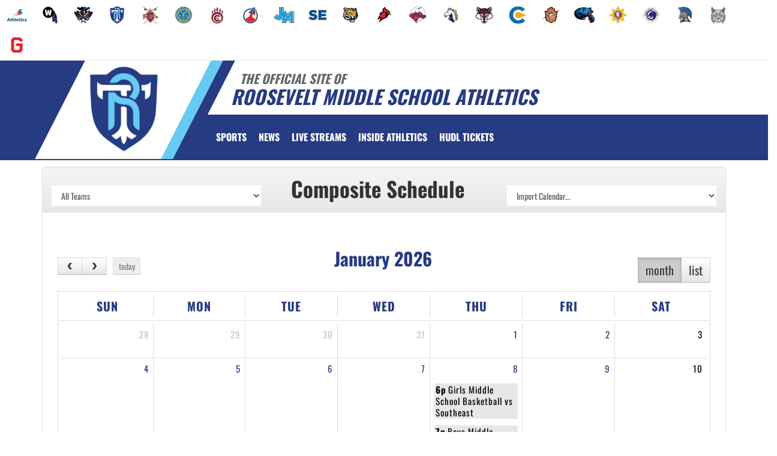

--- FILE ---
content_type: text/html; charset=utf-8
request_url: https://www.rmstitans.com/calendar
body_size: 18419
content:
<!DOCTYPE html>
<html lang="en">
<head>
<style>
    .gam-sport-banner-ad iframe,
    .gam-sport-banner-ad-2 iframe
    {
        width: 100%;
        height: auto;
    }

    .prog-mobile-banners #gam-banner-ad,
    .prog-mobile-banners #gam-banner-ad-2
    {
        min-height: 100px;
        display: flex;
        align-items: center;
        justify-content: center;
    }
</style>

    <script async src="https://securepubads.g.doubleclick.net/tag/js/gpt.js"></script>
    <script>
        window.googletag = window.googletag || { cmd: [] };

        function isMobile() {
            return window.innerWidth <= 768;
        }

        googletag.cmd.push(function () {
            var isMobileDevice = isMobile();
            var REFRESH_KEY = 'refresh';
            var REFRESH_VALUE = 'true';

            // NEW: programmatic flag + refresh timing
            var useProgrammaticAds = false;
            var REFRESH_MS = useProgrammaticAds ? 30000 : 10000;

            // NEW: add a body class only when programmatic + mobile (for stable layout)
            if (useProgrammaticAds && isMobileDevice) {
                document.body.classList.add('prog-mobile-banners');
            }

            // ------- PRESENTING SPONSOR-------
            if (isMobileDevice) {
                googletag.defineSlot('/22870419559/headerwebmobile', [[300, 75]], 'gam-presenting-sponsor-mobile')
                    .setTargeting(REFRESH_KEY, REFRESH_VALUE)
                    .addService(googletag.pubads());
            } else {
                googletag.defineSlot('/22870419559/headerwebdesktop', [[300, 75]], 'gam-presenting-sponsor-2')
                    .setTargeting(REFRESH_KEY, REFRESH_VALUE)
                    .addService(googletag.pubads());
            }

            // Build base arrays of allowed sizes
            var desktopTabletProgrammatic = [[640, 100], [728, 90]];
            var mobileProgrammatic = [[320, 50]];              // << mobile = 320x50 ONLY
            var desktopTabletDefault = [[640, 100]];
            var mobileDefault = [[640, 100]];

            var allProgrammaticSizes = [[640, 100], [728, 90], [320, 50]];
            var allDefaultSizes = [[640, 100]];

            var bannerMapping = googletag.sizeMapping()
                .addSize([1024, 0], useProgrammaticAds ? desktopTabletProgrammatic : desktopTabletDefault) // desktop
                .addSize([768, 0], useProgrammaticAds ? desktopTabletProgrammatic : desktopTabletDefault) // tablet
                .addSize([0, 0], useProgrammaticAds ? mobileProgrammatic : mobileDefault)        // phones
                .build();

            googletag.defineSlot(
                '/22870419559/bannerweb',
                useProgrammaticAds ? allProgrammaticSizes : allDefaultSizes,
                'gam-banner-ad'
            )
                .defineSizeMapping(bannerMapping)
                .setTargeting(REFRESH_KEY, REFRESH_VALUE)
                .addService(googletag.pubads());

            googletag.defineSlot(
                '/22870419559/bannerweb',
                useProgrammaticAds ? allProgrammaticSizes : allDefaultSizes,
                'gam-banner-ad-2'
            )
                .defineSizeMapping(bannerMapping)
                .setTargeting(REFRESH_KEY, REFRESH_VALUE)
                .addService(googletag.pubads());

            googletag.defineSlot('/22870419559/agent', [[300, 75]], 'gam-agent-ad')
                .setTargeting(REFRESH_KEY, REFRESH_VALUE)
                .addService(googletag.pubads());

            googletag.pubads().setTargeting('siteid', '2502716');

            // Refresh: now uses REFRESH_MS (30s when programmatic, else 10s)
            googletag.pubads().addEventListener('impressionViewable', function (event) {
                var slot = event.slot;
                if (slot.getTargeting(REFRESH_KEY).indexOf(REFRESH_VALUE) > -1) {
                    setTimeout(function () {
                        googletag.pubads().refresh([slot]);
                    }, REFRESH_MS);
                }
            });

            googletag.enableServices();

            // Add event listeners for responsive image handling
            document.addEventListener('DOMContentLoaded', function () {
                handleResponsiveImages();

                // Add debounced resize handler
                var resizeTimeout = null;
                window.addEventListener('resize', function () {
                    if (resizeTimeout) {
                        clearTimeout(resizeTimeout);
                    }

                    resizeTimeout = setTimeout(function () {
                        handleResponsiveImages();
                    }, 250);
                });
            });

            // Add slotRenderEnded event to handle styling right after ads render
            googletag.pubads().addEventListener('slotRenderEnded', function (event) {
                // Give a small delay to ensure content is available
                setTimeout(function () {
                    var id = event.slot.getSlotElementId();
                    var container = document.getElementById(id);
                    if (container) {
                        var iframes = container.querySelectorAll('iframe[id^="google_ads_iframe"]');
                        iframes.forEach(applyResponsiveStyles);
                    }
                }, 50);
            });

            // Function to handle responsive images
            function handleResponsiveImages() {
                ['gam-banner-ad', 'gam-banner-ad-2', 'gam-sport-banner-ad', 'gam-sport-banner-ad-2', 'gam-presenting-sponsor-2'].forEach(adId => {
                    var adContainer = document.querySelector(`#${adId}`);
                    if (adContainer) {
                        observeIframeInsertion(adContainer);
                        var iframes = adContainer.querySelectorAll('iframe[id^="google_ads_iframe"]');
                        iframes.forEach(applyResponsiveStyles);
                    }
                });
            }

            // Function to observe iframe insertion - from original code
            function observeIframeInsertion(container) {
                var observer = new MutationObserver(function (mutations) {
                    mutations.forEach(function (mutation) {
                        if (mutation.addedNodes) {
                            mutation.addedNodes.forEach(function (node) {
                                if (node.tagName === 'IFRAME' && node.id.startsWith('google_ads_iframe')) {
                                    applyResponsiveStyles(node);
                                    observeIframeChanges(node);
                                }
                            });
                        }
                    });
                });

                observer.observe(container, {
                    childList: true,
                    subtree: true
                });
            }

            function applyResponsiveStyles(iframe) {
                if (
                    (iframe && iframe.closest('.gam-banner-ad')) ||
                    (iframe && iframe.closest('.gam-banner-ad-2')) ||
                    (iframe && iframe.closest('.gam-sport-banner-ad')) ||
                    (iframe && iframe.closest('.gam-sport-banner-ad-2')) ||
                    (iframe && iframe.closest('.gam-presenting-sponsor-2'))
                ) {
                    if (isMobile()) {
                        iframe.style.width = '100%';
                        iframe.style.height = 'auto';

                        try {
                            var iframeDoc = iframe.contentDocument || iframe.contentWindow.document;
                            var imgs = iframeDoc.querySelectorAll('img');
                            imgs.forEach(function (img) {
                                img.style.maxWidth = '100%';
                                img.style.height = 'auto';
                                // Only add 20% margin-top to gam-banner-ad images on mobile
                                if (iframe.closest('.gam-banner-ad')) {
                                    img.style.marginTop = '20%'; // This only applies on mobile due to the parent if(isMobile()) condition
                                } else {
                                    img.style.marginTop = '0';
                                }
                            });
                        } catch (e) {
                            console.error('Could not access iframe content:', e);
                        }
                    } else {
                        // Desktop logic, specifically for gam-presenting-sponsor-desktop
                        if (8 == 14 && (iframe.closest('.gam-presenting-sponsor-2') || iframe.closest('.gam-presenting-sponsor-mobile'))) {
                            try {
                                var iframeDoc = iframe.contentDocument || iframe.contentWindow.document;
                                var imgs = iframeDoc.querySelectorAll('img');
                                imgs.forEach(function (img) {
                                    img.style.width = '225px';
                                    img.style.height = 'auto';
                                });
                            } catch (e) {
                                console.error('Could not access iframe content:', e);
                            }
                        }
                    }
                }
            }

            function observeIframeChanges(iframe) {
                iframe.addEventListener('load', function () {
                    applyResponsiveStyles(iframe);
                });

                var observer = new MutationObserver(function (mutations) {
                    mutations.forEach(function (mutation) {
                        if (mutation.type === 'childList' || (mutation.type === 'attributes' && mutation.attributeName === 'src')) {
                            applyResponsiveStyles(iframe);
                        }
                    });
                });

                observer.observe(iframe, {
                    childList: true,
                    subtree: true,
                    attributes: true,
                    attributeFilter: ['src']
                });
            }
        });
    </script>

    <!-- End GPT Tag -->
        <!-- Google tag (gtag.js) -->
        <script async src="https://www.googletagmanager.com/gtag/js?id=G-JFG1M793N6"></script>
        <script>
            window.dataLayer = window.dataLayer || [];
            function gtag() { dataLayer.push(arguments); }
            gtag('js', new Date());

            gtag('config', 'G-JFG1M793N6');
        </script>
    <meta charset="utf-8" />
    <meta name="viewport" content="width=device-width, initial-scale=1.0, maximum-scale=2.0, user-scalable=yes" />
    <title>Roosevelt Middle School Titans Athletics Calendar | Roosevelt Middle School (Oklahoma City, OK)</title>
    <meta name="description" content="Stay up-to-date with the Roosevelt MS Titans athletics calendar. View upcoming sports events, game dates, and important school activities." />
    <meta name="keywords" content="roosevelt middle school, titans, athletics calendar, school sports calendar, roosevelt middle school titans calendar, high school sports events, roosevelt middle school sports schedule" />
    <meta property="og:image" content="https://5starassets.blob.core.windows.net/athleticsites/2502716/786/images/0ff4e840-1aba-490f-9d3f-85f6d1fc2d82.png">
    

    
        <script src="https://unpkg.com/focus-visible/dist/focus-visible.min.js"></script>

        <!-- fonts now reside in the less config file -->
        <!-- latest CDN compiled and minified CSS for lity (simple lightbox) -->
        <link rel="stylesheet" href="https://cdnjs.cloudflare.com/ajax/libs/lity/2.3.1/lity.min.css" integrity="sha256-0SZxASYAglrmIuTx+ZYHE3hzTnCZWB7XLu+iA8AG0Z0=" crossorigin="anonymous" />
        <!-- latest CDN compiled and minified CSS for font awesome -->
        <link rel="stylesheet" href="https://cdnjs.cloudflare.com/ajax/libs/font-awesome/4.7.0/css/font-awesome.css" integrity="sha256-NuCn4IvuZXdBaFKJOAcsU2Q3ZpwbdFisd5dux4jkQ5w=" crossorigin="anonymous" />
        <!-- latest CDN compiled and minified CSS for slick slider -->
        <link rel="stylesheet" href="https://cdnjs.cloudflare.com/ajax/libs/slick-carousel/1.9.0/slick.min.css" integrity="sha256-UK1EiopXIL+KVhfbFa8xrmAWPeBjMVdvYMYkTAEv/HI=" crossorigin="anonymous" />
        <link rel="stylesheet" href="https://cdnjs.cloudflare.com/ajax/libs/slick-carousel/1.9.0/slick-theme.min.css" integrity="sha256-4hqlsNP9KM6+2eA8VUT0kk4RsMRTeS7QGHIM+MZ5sLY=" crossorigin="anonymous" />
        <!-- latest CDN compiled and minified CSS for bootstrap 3 -->
        <link rel="stylesheet" href="https://maxcdn.bootstrapcdn.com/bootstrap/3.3.7/css/bootstrap.min.css" integrity="sha384-BVYiiSIFeK1dGmJRAkycuHAHRg32OmUcww7on3RYdg4Va+PmSTsz/K68vbdEjh4u" crossorigin="anonymous">
        <link rel="stylesheet" href="https://maxcdn.bootstrapcdn.com/bootstrap/3.3.7/css/bootstrap-theme.min.css" integrity="sha384-rHyoN1iRsVXV4nD0JutlnGaslCJuC7uwjduW9SVrLvRYooPp2bWYgmgJQIXwl/Sp" crossorigin="anonymous">
        <!-- locally stored compiled and minified CSS for yamm -->
        <link rel="stylesheet" href="/lib/yamm3/yamm/yamm.min.css" />
        <!-- locally stored compiled and minified CSS for datatables -->
        <link rel="stylesheet" href="/lib/datatables/media/css/dataTables.bootstrap.min.css" />
        <!-- creates browser icon using schools mascot logo -->
        <link rel="icon" type="image/png" href="https://5starassets.blob.core.windows.net/athleticsites/2502716/786/images/0ff4e840-1aba-490f-9d3f-85f6d1fc2d82.png">
        <link rel="stylesheet" href="https://cdnjs.cloudflare.com/ajax/libs/ekko-lightbox/3.3.0/ekko-lightbox.min.css" integrity="sha512-vC3vvXGPI9bplTilrP7d0YKtmHrMAH4q9dF6QSfIL/uOFIMsHu2wkmAITtFRkNisTKt1e4EAhIiXpyXJgiJW4Q==" crossorigin="anonymous" referrerpolicy="no-referrer" />        <!-- created CSS from less config file; compiled, minified and stored locally -->
        <link rel="stylesheet" href="/less/templates/5/main.min.css?v=1.3" />

        <link href="/lib/sweetalert/dist/sweetalert.css" rel="stylesheet" />
        <link rel="stylesheet" href="/less/Components/AIAgent.min.css?v=639043131977356340" />

    
    
        <style>
        .navbar-nav > li > a:hover{color: #67caf3 !important;}
</style>
<style>
        h1, h2, h3, h4, h5, h6 {color: #253b82;}
        ul li a {color: #253b82;}
        table tr{color:#253b82;}
        .header-topper:before{background:#253b82;}
        .header-topper .row:before {background:#253b82;}
        .border-right-xl-secondary{border-right: 20px solid #67caf3;}
        /* resused */
        .bg-primary{background-color: #253b82;}
        .bg-secondary{background-color: #67caf3;}
        .text-primary{color: #253b82 !important;}
        .text-primary-font{color: #ffffff !important;}
        .text-secondary{color: #67caf3 !important;}
        .border-all-thin-primary {border: solid 1px #253b82; }
        .border-right-xl-secondary{border-right: 20px solid #67caf3;}
        .border-right-xl-primary{border-right: 20px solid #253b82;}
        .bg-gradient-primary-dark{background-image: linear-gradient(180deg,#000,#253b82);}
</style>

    

    
    <link href="/lib/fullcalendar/dist/fullcalendar.css" rel="stylesheet" />
    <style>
        #calendar
        {
            max-width: 1170px;
            margin: 40px auto;
            padding: 0 10px;
        }

        .calendar-panel
        {
            padding-top: 10px;
        }

        .fc-title
        {
            white-space: normal !important;
        }

        .import-message
        {
            margin-bottom: 20px;
            padding: 15px;
            border-radius: 4px;
            border: 1px solid #bce8f1;
            background-color: #d9edf7;
            color: #31708f;
        }

            .import-message .close
            {
                float: right;
                font-size: 21px;
                font-weight: bold;
                line-height: 1;
                color: #000;
                text-shadow: 0 1px 0 #fff;
                opacity: .2;
                cursor: pointer;
            }

                .import-message .close:hover
                {
                    opacity: .5;
                }

        .ics-url-box
        {
            margin: 10px 0;
            padding: 8px;
            background: #f9f9f9;
            border: 1px solid #ddd;
            border-radius: 4px;
            font-family: monospace;
            font-size: 12px;
            word-break: break-all;
            cursor: pointer;
        }

            .ics-url-box:hover
            {
                background: #f0f0f0;
            }
    </style>

    
</head>
<body viewport="fixed">
    <a href="#main-content" class="skip-link">Skip to Main Content</a>
    <input type="hidden" value="2502716" id="schoolId" />
    <input type="hidden" value="true" id="customAppSchool" />
    <input type="hidden" value="6/7/2023 12:00:00 AM" id="adServingDateBegins" />

    <header>
        


            <div class="row">
                <div class="col-md-12">
                    <div class="feeder-menu bg-gradient-primary">
    <div class="slant-tabs">
        <ul class="nav">
                            <li title="OKC Public Schools" role="presentation">
                                <a href="http://okcpsathletics.com" target="_blank" aria-haspopup="true" role="menuitem" aria-expanded="false" tabindex="0" aria-label="go to OKC Public Schools website in another tab">
                                    <img src="https://5starassets.blob.core.windows.net/athleticsites/2502710/701/images/763df90c-64f1-43e8-8732-5968962f2fb4.png" aria-label="OKC Public Schools website link" alt="OKC Public Schools logo" />
                                </a>
                            </li>
                            <li title="Webster MS" role="presentation">
                                <a href="http://wmswarriors.com" target="_blank" aria-haspopup="true" role="menuitem" aria-expanded="false" tabindex="0" aria-label="go to Webster MS website in another tab">
                                    <img src="https://5starassets.blob.core.windows.net/athleticsites/2502714/789/images/34427bd0-11c4-44f3-b2a8-db22ac8fc011.png" aria-label="Webster MS website link" alt="Webster MS logo" />
                                </a>
                            </li>
                            <li title="Jefferson MS" role="presentation">
                                <a href="http://jmsstatesmen.com" target="_blank" aria-haspopup="true" role="menuitem" aria-expanded="false" tabindex="0" aria-label="go to Jefferson MS website in another tab">
                                    <img src="https://5starassets.blob.core.windows.net/athleticsites/2502715/787/images/05552313-5bb5-4ee5-b52f-ee60a562bb2b.png" aria-label="Jefferson MS website link" alt="Jefferson MS logo" />
                                </a>
                            </li>
                            <li title="Roosevelt MS" role="presentation">
                                <a href="http://rmstitans.com" target="_blank" aria-haspopup="true" role="menuitem" aria-expanded="false" tabindex="0" aria-label="go to Roosevelt MS website in another tab">
                                    <img src="https://5starassets.blob.core.windows.net/athleticsites/2502716/786/images/0ff4e840-1aba-490f-9d3f-85f6d1fc2d82.png" aria-label="Roosevelt MS website link" alt="Roosevelt MS logo" />
                                </a>
                            </li>
                            <li title="Taft MS" role="presentation">
                                <a href="http://tmsroyals.com" target="_blank" aria-haspopup="true" role="menuitem" aria-expanded="false" tabindex="0" aria-label="go to Taft MS website in another tab">
                                    <img src="https://5starassets.blob.core.windows.net/athleticsites/2502717/788/images/8f2b17c0-b5f4-4e6c-a0f1-d58335115495.png" aria-label="Taft MS website link" alt="Taft MS logo" />
                                </a>
                            </li>
                            <li title="Classen SAS MS" role="presentation">
                                <a href="http://csasmscomets.com" target="_blank" aria-haspopup="true" role="menuitem" aria-expanded="false" tabindex="0" aria-label="go to Classen SAS MS website in another tab">
                                    <img src="https://5starassets.blob.core.windows.net/athleticsites/2571170/782/images/2b995b80-3a8a-4e4a-8fea-d1631ced0c78.png" aria-label="Classen SAS MS website link" alt="Classen SAS MS logo" />
                                </a>
                            </li>
                            <li title="Capitol Hill MS" role="presentation">
                                <a href="http://chmsdreamcatchers.com" target="_blank" aria-haspopup="true" role="menuitem" aria-expanded="false" tabindex="0" aria-label="go to Capitol Hill MS website in another tab">
                                    <img src="https://5starassets.blob.core.windows.net/athleticsites/2630134/785/images/67b6f773-9f8f-4853-8d0d-2d9e90737dfc.png" aria-label="Capitol Hill MS website link" alt="Capitol Hill MS logo" />
                                </a>
                            </li>
                            <li title="Mary Golda Ross MS" role="presentation">
                                <a href="http://mgrrockets.com" target="_blank" aria-haspopup="true" role="menuitem" aria-expanded="false" tabindex="0" aria-label="go to Mary Golda Ross MS website in another tab">
                                    <img src="https://5starassets.blob.core.windows.net/athleticsites/2630135/793/images/9958b35f-d881-4960-8f92-711170fdc9e0.png" aria-label="Mary Golda Ross MS website link" alt="Mary Golda Ross MS logo" />
                                </a>
                            </li>
                            <li title="John Marshall MS" role="presentation">
                                <a href="http://jmmsbears.com" target="_blank" aria-haspopup="true" role="menuitem" aria-expanded="false" tabindex="0" aria-label="go to John Marshall MS website in another tab">
                                    <img src="https://5starassets.blob.core.windows.net/athleticsites/2630136/783/images/5eed7832-2eda-460b-92d7-5ecff3f96fd2.png" aria-label="John Marshall MS website link" alt="John Marshall MS logo" />
                                </a>
                            </li>
                            <li title="Southeast MS" role="presentation">
                                <a href="http://semsspartans.com" target="_blank" aria-haspopup="true" role="menuitem" aria-expanded="false" tabindex="0" aria-label="go to Southeast MS website in another tab">
                                    <img src="https://5starassets.blob.core.windows.net/athleticsites/2630137/784/images/4ba0a09b-6f1d-43d6-9c13-4909d65e7905.png" aria-label="Southeast MS website link" alt="Southeast MS logo" />
                                </a>
                            </li>
                            <li title="Wheeler MS" role="presentation">
                                <a href="http://wmstigers.com" target="_blank" aria-haspopup="true" role="menuitem" aria-expanded="false" tabindex="0" aria-label="go to Wheeler MS website in another tab">
                                    <img src="https://5starassets.blob.core.windows.net/athleticsites/2630138/791/images/9978cc25-df11-445a-8453-119fc936813d.png" aria-label="Wheeler MS website link" alt="Wheeler MS logo" />
                                </a>
                            </li>
                            <li title="FD Moon" role="presentation">
                                <a href="http://fdmooncardinals.com" target="_blank" aria-haspopup="true" role="menuitem" aria-expanded="false" tabindex="0" aria-label="go to FD Moon website in another tab">
                                    <img src="https://5starassets.blob.core.windows.net/athleticsites/2630139/792/images/f0914e8e-83a8-4e26-b976-adcb4a7159ad.png" aria-label="FD Moon website link" alt="FD Moon logo" />
                                </a>
                            </li>
                            <li title="Belle Isle Enterprise MS" role="presentation">
                                <a href="http://bimsbulls.com" target="_blank" aria-haspopup="true" role="menuitem" aria-expanded="false" tabindex="0" aria-label="go to Belle Isle Enterprise MS website in another tab">
                                    <img src="https://5starassets.blob.core.windows.net/athleticsites/2636092/790/images/d108dd1c-c124-4a97-90fa-51a686dc6339.png" aria-label="Belle Isle Enterprise MS website link" alt="Belle Isle Enterprise MS logo" />
                                </a>
                            </li>
                            <li title="Rogers MS" role="presentation">
                                <a href="http://rmsmustangs.com" target="_blank" aria-haspopup="true" role="menuitem" aria-expanded="false" tabindex="0" aria-label="go to Rogers MS website in another tab">
                                    <img src="https://5starassets.blob.core.windows.net/athleticsites/2636093/781/images/540eed56-2240-47f7-91c2-15147e5efe56.png" aria-label="Rogers MS website link" alt="Rogers MS logo" />
                                </a>
                            </li>
                            <li title="Capitol Hill" role="presentation">
                                <a href="http://chhsredwolves.com" target="_blank" aria-haspopup="true" role="menuitem" aria-expanded="false" tabindex="0" aria-label="go to Capitol Hill website in another tab">
                                    <img src="https://5starassets.blob.core.windows.net/athleticsites/2483907/695/images/5f044404-38ab-40de-b89d-b6c0f13b74fe.png" aria-label="Capitol Hill website link" alt="Capitol Hill logo" />
                                </a>
                            </li>
                            <li title="Classen" role="presentation">
                                <a href="http://csasnecomets.com" target="_blank" aria-haspopup="true" role="menuitem" aria-expanded="false" tabindex="0" aria-label="go to Classen website in another tab">
                                    <img src="https://5starassets.blob.core.windows.net/athleticsites/2502712/702/images/71c35921-597b-4d22-b6a0-3d1cb89804f8.png" aria-label="Classen website link" alt="Classen logo" />
                                </a>
                            </li>
                            <li title="Douglass" role="presentation">
                                <a href="http://dhstrojans.com" target="_blank" aria-haspopup="true" role="menuitem" aria-expanded="false" tabindex="0" aria-label="go to Douglass website in another tab">
                                    <img src="https://5starassets.blob.core.windows.net/athleticsites/2497536/698/images/247bff4b-0ccf-4ffe-8ed8-9b1d13a19791.png" aria-label="Douglass website link" alt="Douglass logo" />
                                </a>
                            </li>
                            <li title="John Marshall" role="presentation">
                                <a href="http://jmhsbears.com" target="_blank" aria-haspopup="true" role="menuitem" aria-expanded="false" tabindex="0" aria-label="go to John Marshall website in another tab">
                                    <img src="https://5starassets.blob.core.windows.net/athleticsites/2629732/704/images/ea9c6275-0589-431b-bb71-87408134cc8e.png" aria-label="John Marshall website link" alt="John Marshall logo" />
                                </a>
                            </li>
                            <li title="Northwest Classen" role="presentation">
                                <a href="http://nwchsknights.com" target="_blank" aria-haspopup="true" role="menuitem" aria-expanded="false" tabindex="0" aria-label="go to Northwest Classen website in another tab">
                                    <img src="https://5starassets.blob.core.windows.net/athleticsites/2484188/697/images/be11f4bf-add2-471c-9f24-ada25b05199e.png" aria-label="Northwest Classen website link" alt="Northwest Classen logo" />
                                </a>
                            </li>
                            <li title="Putnam Heights" role="presentation">
                                <a href="http://phapanthers.com" target="_blank" aria-haspopup="true" role="menuitem" aria-expanded="false" tabindex="0" aria-label="go to Putnam Heights website in another tab">
                                    <img src="https://5starassets.blob.core.windows.net/athleticsites/2572081/703/images/d393fa5e-e9c2-4447-8264-3aede172bce7.png" aria-label="Putnam Heights website link" alt="Putnam Heights logo" />
                                </a>
                            </li>
                            <li title="Southeast" role="presentation">
                                <a href="http://sehsspartans.com" target="_blank" aria-haspopup="true" role="menuitem" aria-expanded="false" tabindex="0" aria-label="go to Southeast website in another tab">
                                    <img src="https://5starassets.blob.core.windows.net/athleticsites/2497767/699/images/ed0ce1e1-b00e-401c-8167-bcfe11acceb1.png" aria-label="Southeast website link" alt="Southeast logo" />
                                </a>
                            </li>
                            <li title="Star Spencer HS" role="presentation">
                                <a href="http://sshsbobcats.com" target="_blank" aria-haspopup="true" role="menuitem" aria-expanded="false" tabindex="0" aria-label="go to Star Spencer HS website in another tab">
                                    <img src="https://5starassets.blob.core.windows.net/athleticsites/2497772/700/images/a0660f48-58cb-46d4-968d-b68b5f868f24.png" aria-label="Star Spencer HS website link" alt="Star Spencer HS logo" />
                                </a>
                            </li>
                            <li title="U.S. Grant" role="presentation">
                                <a href="http://usghsgenerals.com" target="_blank" aria-haspopup="true" role="menuitem" aria-expanded="false" tabindex="0" aria-label="go to U.S. Grant website in another tab">
                                    <img src="https://5starassets.blob.core.windows.net/athleticsites/2484187/696/images/8aadc87a-13a8-412e-b31a-2951d3b1cde8.png" aria-label="U.S. Grant website link" alt="U.S. Grant logo" />
                                </a>
                            </li>
        </ul>
    </div>
</div>
                </div>
            </div>
        <div class="header-topper">
            <div class="row">
                <h1 class="site-title"><small>&nbsp;&nbsp;&nbsp;<i>THE OFFICIAL SITE OF </i></small><br /><i>Roosevelt Middle School Athletics</i></h1>
            </div>
        </div>
        <div class="row">
            <div class="col-md-12">
                <div class="main-menu-container bg-primary" id="fixedscroll">
                    <div class="fixed-menu-container">
                        <div class="header-social-media">
                            
<div class="feed-wrapper">
</div>

                        </div>
                        <div id="center">
                            <div class="header-gfx border-right-xl-secondary">
                                <a href="/" aria-label="Return to Roosevelt MS Home Page" tabindex="0">
                                    <img src="https://5starassets.blob.core.windows.net/athleticsites/2502716/786/images/c4196163-b9e6-4c18-ba49-d4f4a4885413.png" aria-label="Roosevelt MS" alt="Roosevelt MS Logo" />
                                    <span class="mk-blank">-</span>
                                </a>
                            </div>

                            <div class="primary-line border-right-xl-primary"></div>
                        </div>
                        <div class="">
                            
                                <nav class="custom-nav" role="navigation" aria-label="Main Navigation">
    <div class="navbar yamm navbar-static-top">
        <div class="container" id="nav-container">
            <div class="navbar-header">
                <button type="button" class="navbar-toggle collapsed" data-toggle="collapse" data-target="#navbar" aria-expanded="false" aria-controls="navbar">
                    <span class="sr-only">Toggle navigation</span>
                    <span class="icon-bar bg-secondary"></span>
                    <span class="icon-bar bg-secondary"></span>
                    <span class="icon-bar bg-secondary"></span>
                </button>
                <a class="navbar-brand" href="/" aria-label="Return to Roosevelt MS Home Page">
                    <img src="https://5starassets.blob.core.windows.net/athleticsites/2502716/786/images/b50f6a7f-ffc9-4bc3-89df-724b006f5dee.png" class="img-responsive tag" aria-label="Roosevelt MS Logo" alt="Roosevelt MS Logo" />
                </a>
                    <div class="presenting-sponsor hidden-md hidden-lg">
                        <div class="adzone adzone-0 presenting-sponsor">
                                <div class="ad-placement">
    <div id='gam-presenting-sponsor-mobile' class="gam_ps">
        <script>
           if (isMobile()) {
                googletag.cmd.push(function () { googletag.display('gam-presenting-sponsor-mobile'); });
            }
        </script>
    </div>
    </div>

                        </div>
                    </div>
                </div>
            <div id="navbar" class="navbar-collapse collapse" aria-expanded="false">
                <ul class="nav navbar-nav" id="nav-links" role="menubar">
                  
                            <li class="dropdown yamm-fw" role="presentation">
                                <a href="#" data-toggle="dropdown" class="dropdown-toggle text-primary-font" role="menuitem" aria-haspopup="true" aria-expanded="false" tabindex="0">SPORTS</a>
                                    <ul id="dropdown1" class="dropdown-menu two-columns" role="menu">
                                            <li role="menuitem">
                                                <div class="sport-link-nfo">
                                                    <div class="row">
                                                        <div class="col-xs-12 col-sm-6">
                                                            <div class="link">
                                                                <a class="text-primary" href="/sport/baseball/boys/" role="menuitem" tabindex="0" aria-label="Baseball(Boys) go to Main Team Page">BASEBALL(BOYS)</a>
                                                            </div>
                                                        </div>
                                                        <div class="hidden-xs col-sm-6">
                                                            <div class="nfo">
                                                                <a class="text-primary" href="/sport/baseball/boys/?tab=schedule" role="menuitem" aria-label="Baseball(Boys) - Schedules" tabindex="0">Schedules</a><span> /</span>
                                                                <a class="text-primary" href="/sport/baseball/boys/?tab=roster" role="menuitem" aria-label="Baseball(Boys) - Rosters" tabindex="0">Rosters</a><span> /</span>
                                                                <a class="text-primary" href="/sport/baseball/boys/?tab=news" role="menuitem" aria-label="Baseball(Boys) - News" tabindex="0">News</a>
                                                            </div>
                                                        </div>
                                                    </div>
                                                </div>
                                            </li>
                                            <li role="menuitem">
                                                <div class="sport-link-nfo">
                                                    <div class="row">
                                                        <div class="col-xs-12 col-sm-6">
                                                            <div class="link">
                                                                <a class="text-primary" href="/sport/basketball/boys/" role="menuitem" tabindex="0" aria-label="Basketball(Boys) go to Main Team Page">BASKETBALL(BOYS)</a>
                                                            </div>
                                                        </div>
                                                        <div class="hidden-xs col-sm-6">
                                                            <div class="nfo">
                                                                <a class="text-primary" href="/sport/basketball/boys/?tab=schedule" role="menuitem" aria-label="Basketball(Boys) - Schedules" tabindex="0">Schedules</a><span> /</span>
                                                                <a class="text-primary" href="/sport/basketball/boys/?tab=roster" role="menuitem" aria-label="Basketball(Boys) - Rosters" tabindex="0">Rosters</a><span> /</span>
                                                                <a class="text-primary" href="/sport/basketball/boys/?tab=news" role="menuitem" aria-label="Basketball(Boys) - News" tabindex="0">News</a>
                                                            </div>
                                                        </div>
                                                    </div>
                                                </div>
                                            </li>
                                            <li role="menuitem">
                                                <div class="sport-link-nfo">
                                                    <div class="row">
                                                        <div class="col-xs-12 col-sm-6">
                                                            <div class="link">
                                                                <a class="text-primary" href="/sport/basketball/girls/" role="menuitem" tabindex="0" aria-label="Basketball(Girls) go to Main Team Page">BASKETBALL(GIRLS)</a>
                                                            </div>
                                                        </div>
                                                        <div class="hidden-xs col-sm-6">
                                                            <div class="nfo">
                                                                <a class="text-primary" href="/sport/basketball/girls/?tab=schedule" role="menuitem" aria-label="Basketball(Girls) - Schedules" tabindex="0">Schedules</a><span> /</span>
                                                                <a class="text-primary" href="/sport/basketball/girls/?tab=roster" role="menuitem" aria-label="Basketball(Girls) - Rosters" tabindex="0">Rosters</a><span> /</span>
                                                                <a class="text-primary" href="/sport/basketball/girls/?tab=news" role="menuitem" aria-label="Basketball(Girls) - News" tabindex="0">News</a>
                                                            </div>
                                                        </div>
                                                    </div>
                                                </div>
                                            </li>
                                            <li role="menuitem">
                                                <div class="sport-link-nfo">
                                                    <div class="row">
                                                        <div class="col-xs-12 col-sm-6">
                                                            <div class="link">
                                                                <a class="text-primary" href="/sport/cross country/coed/" role="menuitem" tabindex="0" aria-label="Cross Country go to Main Team Page">CROSS COUNTRY</a>
                                                            </div>
                                                        </div>
                                                        <div class="hidden-xs col-sm-6">
                                                            <div class="nfo">
                                                                <a class="text-primary" href="/sport/cross country/coed/?tab=schedule" role="menuitem" aria-label="Cross Country - Schedules" tabindex="0">Schedules</a><span> /</span>
                                                                <a class="text-primary" href="/sport/cross country/coed/?tab=roster" role="menuitem" aria-label="Cross Country - Rosters" tabindex="0">Rosters</a><span> /</span>
                                                                <a class="text-primary" href="/sport/cross country/coed/?tab=news" role="menuitem" aria-label="Cross Country - News" tabindex="0">News</a>
                                                            </div>
                                                        </div>
                                                    </div>
                                                </div>
                                            </li>
                                            <li role="menuitem">
                                                <div class="sport-link-nfo">
                                                    <div class="row">
                                                        <div class="col-xs-12 col-sm-6">
                                                            <div class="link">
                                                                <a class="text-primary" href="/sport/football/boys/" role="menuitem" tabindex="0" aria-label="Football(Boys) go to Main Team Page">FOOTBALL(BOYS)</a>
                                                            </div>
                                                        </div>
                                                        <div class="hidden-xs col-sm-6">
                                                            <div class="nfo">
                                                                <a class="text-primary" href="/sport/football/boys/?tab=schedule" role="menuitem" aria-label="Football(Boys) - Schedules" tabindex="0">Schedules</a><span> /</span>
                                                                <a class="text-primary" href="/sport/football/boys/?tab=roster" role="menuitem" aria-label="Football(Boys) - Rosters" tabindex="0">Rosters</a><span> /</span>
                                                                <a class="text-primary" href="/sport/football/boys/?tab=news" role="menuitem" aria-label="Football(Boys) - News" tabindex="0">News</a>
                                                            </div>
                                                        </div>
                                                    </div>
                                                </div>
                                            </li>
                                            <li role="menuitem">
                                                <div class="sport-link-nfo">
                                                    <div class="row">
                                                        <div class="col-xs-12 col-sm-6">
                                                            <div class="link">
                                                                <a class="text-primary" href="/sport/soccer/boys/" role="menuitem" tabindex="0" aria-label="Soccer(Boys) go to Main Team Page">SOCCER(BOYS)</a>
                                                            </div>
                                                        </div>
                                                        <div class="hidden-xs col-sm-6">
                                                            <div class="nfo">
                                                                <a class="text-primary" href="/sport/soccer/boys/?tab=schedule" role="menuitem" aria-label="Soccer(Boys) - Schedules" tabindex="0">Schedules</a><span> /</span>
                                                                <a class="text-primary" href="/sport/soccer/boys/?tab=roster" role="menuitem" aria-label="Soccer(Boys) - Rosters" tabindex="0">Rosters</a><span> /</span>
                                                                <a class="text-primary" href="/sport/soccer/boys/?tab=news" role="menuitem" aria-label="Soccer(Boys) - News" tabindex="0">News</a>
                                                            </div>
                                                        </div>
                                                    </div>
                                                </div>
                                            </li>
                                            <li role="menuitem">
                                                <div class="sport-link-nfo">
                                                    <div class="row">
                                                        <div class="col-xs-12 col-sm-6">
                                                            <div class="link">
                                                                <a class="text-primary" href="/sport/soccer/girls/" role="menuitem" tabindex="0" aria-label="Soccer(Girls) go to Main Team Page">SOCCER(GIRLS)</a>
                                                            </div>
                                                        </div>
                                                        <div class="hidden-xs col-sm-6">
                                                            <div class="nfo">
                                                                <a class="text-primary" href="/sport/soccer/girls/?tab=schedule" role="menuitem" aria-label="Soccer(Girls) - Schedules" tabindex="0">Schedules</a><span> /</span>
                                                                <a class="text-primary" href="/sport/soccer/girls/?tab=roster" role="menuitem" aria-label="Soccer(Girls) - Rosters" tabindex="0">Rosters</a><span> /</span>
                                                                <a class="text-primary" href="/sport/soccer/girls/?tab=news" role="menuitem" aria-label="Soccer(Girls) - News" tabindex="0">News</a>
                                                            </div>
                                                        </div>
                                                    </div>
                                                </div>
                                            </li>
                                            <li role="menuitem">
                                                <div class="sport-link-nfo">
                                                    <div class="row">
                                                        <div class="col-xs-12 col-sm-6">
                                                            <div class="link">
                                                                <a class="text-primary" href="/sport/softball/girls/" role="menuitem" tabindex="0" aria-label="Softball(Girls) go to Main Team Page">SOFTBALL(GIRLS)</a>
                                                            </div>
                                                        </div>
                                                        <div class="hidden-xs col-sm-6">
                                                            <div class="nfo">
                                                                <a class="text-primary" href="/sport/softball/girls/?tab=schedule" role="menuitem" aria-label="Softball(Girls) - Schedules" tabindex="0">Schedules</a><span> /</span>
                                                                <a class="text-primary" href="/sport/softball/girls/?tab=roster" role="menuitem" aria-label="Softball(Girls) - Rosters" tabindex="0">Rosters</a><span> /</span>
                                                                <a class="text-primary" href="/sport/softball/girls/?tab=news" role="menuitem" aria-label="Softball(Girls) - News" tabindex="0">News</a>
                                                            </div>
                                                        </div>
                                                    </div>
                                                </div>
                                            </li>
                                            <li role="menuitem">
                                                <div class="sport-link-nfo">
                                                    <div class="row">
                                                        <div class="col-xs-12 col-sm-6">
                                                            <div class="link">
                                                                <a class="text-primary" href="/sport/track and field/coed/" role="menuitem" tabindex="0" aria-label="Track and Field(Coed) go to Main Team Page">TRACK AND FIELD(COED)</a>
                                                            </div>
                                                        </div>
                                                        <div class="hidden-xs col-sm-6">
                                                            <div class="nfo">
                                                                <a class="text-primary" href="/sport/track and field/coed/?tab=schedule" role="menuitem" aria-label="Track and Field(Coed) - Schedules" tabindex="0">Schedules</a><span> /</span>
                                                                <a class="text-primary" href="/sport/track and field/coed/?tab=roster" role="menuitem" aria-label="Track and Field(Coed) - Rosters" tabindex="0">Rosters</a><span> /</span>
                                                                <a class="text-primary" href="/sport/track and field/coed/?tab=news" role="menuitem" aria-label="Track and Field(Coed) - News" tabindex="0">News</a>
                                                            </div>
                                                        </div>
                                                    </div>
                                                </div>
                                            </li>
                                            <li role="menuitem">
                                                <div class="sport-link-nfo">
                                                    <div class="row">
                                                        <div class="col-xs-12 col-sm-6">
                                                            <div class="link">
                                                                <a class="text-primary" href="/sport/volleyball/girls/" role="menuitem" tabindex="0" aria-label="Volleyball(Girls) go to Main Team Page">VOLLEYBALL(GIRLS)</a>
                                                            </div>
                                                        </div>
                                                        <div class="hidden-xs col-sm-6">
                                                            <div class="nfo">
                                                                <a class="text-primary" href="/sport/volleyball/girls/?tab=schedule" role="menuitem" aria-label="Volleyball(Girls) - Schedules" tabindex="0">Schedules</a><span> /</span>
                                                                <a class="text-primary" href="/sport/volleyball/girls/?tab=roster" role="menuitem" aria-label="Volleyball(Girls) - Rosters" tabindex="0">Rosters</a><span> /</span>
                                                                <a class="text-primary" href="/sport/volleyball/girls/?tab=news" role="menuitem" aria-label="Volleyball(Girls) - News" tabindex="0">News</a>
                                                            </div>
                                                        </div>
                                                    </div>
                                                </div>
                                            </li>
                                            <li role="menuitem">
                                                <div class="sport-link-nfo">
                                                    <div class="row">
                                                        <div class="col-xs-12 col-sm-6">
                                                            <div class="link">
                                                                <a class="text-primary" href="/sport/wrestling/coed/" role="menuitem" tabindex="0" aria-label="Wrestling(Coed) go to Main Team Page">WRESTLING(COED)</a>
                                                            </div>
                                                        </div>
                                                        <div class="hidden-xs col-sm-6">
                                                            <div class="nfo">
                                                                <a class="text-primary" href="/sport/wrestling/coed/?tab=schedule" role="menuitem" aria-label="Wrestling(Coed) - Schedules" tabindex="0">Schedules</a><span> /</span>
                                                                <a class="text-primary" href="/sport/wrestling/coed/?tab=roster" role="menuitem" aria-label="Wrestling(Coed) - Rosters" tabindex="0">Rosters</a><span> /</span>
                                                                <a class="text-primary" href="/sport/wrestling/coed/?tab=news" role="menuitem" aria-label="Wrestling(Coed) - News" tabindex="0">News</a>
                                                            </div>
                                                        </div>
                                                    </div>
                                                </div>
                                            </li>
                                    </ul>
                            </li>
                            <li role="presentation">
                                    <a class="slanted-btn text-primary-font" href="/news" role="menuitem" tabindex="0"><span>NEWS</span></a>
                            </li>
                            <li role="presentation">
                                    <a class="slanted-btn text-primary-font" href="https://fan.hudl.com/usa/ok/oklahoma-city/organization/188330/roosevelt-middle-sch/video" target="_blank" role="menuitem" tabindex="0" aria-label="Live Streams (opens in a new tab)"><span>Live Streams</span></a>
                            </li>
                            <li class="dropdown" role="presentation">
                                <a href="#" class="dropdown-toggle dropdown-text text-primary-font" data-toggle="dropdown" role="menuitem" aria-haspopup="true" aria-expanded="false" tabindex="0">
                                    INSIDE ATHLETICS
                                </a>
                                <ul class="dropdown-menu two-columns dr-text" role="menu">
                                        <li role="presentation">
                                                <a class="text-primary" style="padding:10px" href="/photos" role="menuitem" tabindex="0">PHOTOS</a>
                                        </li>
                                        <li role="presentation">
                                                <a class="text-primary" style="padding:10px" href="/directory" role="menuitem" tabindex="0">Staff Directory</a>
                                        </li>
                                </ul>
                            </li>
                            <li role="presentation">
                                    <a class="slanted-btn text-primary-font" href="/hudl-tickets" role="menuitem" tabindex="0"><span>HUDL Tickets</span></a>
                            </li>
                    <li id="more" class="hidden" role="presentation">
                        <a class="dropdown-toggle text-primary-font" data-toggle="dropdown" aria-haspopup="true" href="#" role="menuitem" aria-expanded="false" tabindex="0">
                            More <span class="caret"></span>
                        </a>
                        <ul class="dropdown-menu dropdown-menu-right" role="menu"></ul>
                    </li>
                </ul>

                    <div class="presenting-sponsor-mobile-menu hidden-sm hidden-xs">
                        <div class="adzone adzone-0 presenting-sponsor">
                                <div class="ad-placement">
    <div id='gam-presenting-sponsor-2' class="gam-presenting-sponsor-2">
        <script>
               if (!isMobile()) {
                googletag.cmd.push(function () { googletag.display('gam-presenting-sponsor-2'); });
            }
        </script>
    </div>
    </div>

                        </div>
                    </div>
            </div>
        </div>
    </div>
</nav>

<!--Centerville-->

                            
                        </div>
                        <div class="clearfix"></div>
                    </div>
                </div>
            </div>
        </div>
        <div class="row">
            <div class="col-md-12">
                
            </div>
        </div>
    </header>
    <div class="banner-ad-container-sticky-footer">
        <div class="banner-ad">
            <div class="banner">
    <div class="row">
        <div class="col-md-12 col-sm-12">            
            <div class="ad-placement">
                <div id='gam-banner-ad' class="gam-banner-ad">
                    <script>
                        googletag.cmd.push(function () { googletag.display('gam-banner-ad'); });
                    </script>
                </div>
            </div>
        </div>
    </div>
</div>

        </div>
    </div>
    <div class="row">
        <div class="col-md-12">
            <div class="content-wrapper">
                
<div class="composite-calendar-view">
    <div class="row">
        <div class="col-md-12">
            <div class="container">
                <div class="calendar-panel">
                    <div class="panel panel-default">
                        <div class="panel-heading">
                            <div class="row">
                                <div class="col-md-4 col-md-push-4">
                                    <div class="text-center mt-2">
                                        <strong>Composite Schedule</strong>
                                    </div>
                                </div>
                                <div class="col-md-4 col-md-pull-4">
                                    <select class="form-control" id="schoolTeams">
                                        <option value="0">All Teams</option>
                                    <option value="123884">Boys Middle School Basketball</option>
<option value="127878">Boys Middle School Football</option>
<option value="141507">Boys Middle School Baseball</option>
<option value="141511">Boys Middle School Soccer</option>
<option value="141512">Boys Middle School Soccer</option>
<option value="123885">Coed Middle School Wrestling</option>
<option value="141508">Coed Middle School Track and Field</option>
<option value="145509">Coed Middle School Cross Country</option>
<option value="123883">Girls Middle School Basketball</option>
<option value="127937">Girls Middle School Softball</option>
<option value="127950">Girls Middle School Volleyball</option>
<option value="141513">Girls Middle School Soccer</option>
</select>
                                </div>
                                <div class="col-md-4">
                                    <select class="form-control" id="importCal">
                                        <option value="">Import Calendar...</option>
                                        <option id="googleCalImport" value="https://www.google.com/calendar/render?cid=http%3A//mmboltapi.azurewebsites.net/api/v2/events/calendar/2502716/0/calendar.ics?query=485f3292-6b73-4384-b6a9-954444711327">Google Calendar</option>
                                        <option id="iOSImport" value="https://mmboltapi.azurewebsites.net/api/v2/events/iOSdownload/2502716/0">iOS</option>
                                        <option id="downloadCal" value="https://mmboltapi.azurewebsites.net/api/v2/events/downloadcalendar/2502716/0">Windows / Mac OS</option>
                                    </select>
                                </div>
                            </div>
                        </div>
                        <div class="panel-body">
                            <!-- Message area for import instructions -->
                            <div id="importMessages"></div>

                            <div id="calendar"></div>
                        </div>
                    </div>
                </div>
            </div>
        </div>
    </div>
</div>



            </div>
        </div>
    </div>

    <div class="full-width-container primary-background secondary-bottom-border bg-primary">
        
            <div class="footer">
    <div class="contact-us">
        <div class="widget padded-box">
            <p class="address">
                CONTACT US
                    <span id="phone-remove">405-685-7795</span> |
                3233 SW 44TH STREET, Oklahoma City, OK 73119
            </p>
            <br />
            <p style="color: white; text-shadow: -1px -1px 0 #000, 1px -1px 0 #000, -1px 1px 0 #000, 1px 1px 0 #000;">Thank you to all of our <a style="color: white; text-shadow: -1px -1px 0 #000, 1px -1px 0 #000, -1px 1px 0 #000, 1px 1px 0 #000; text-decoration: underline;" aria-label="Visit our Sponsors Page" href="/sponsor/SponsorsPage">Sponsors!</a></p>
            <!-- app promotion -->
            <div class="footer-items">
                <div class="row">
                    <div class="col-md-12">
                        <div id="app-downloads">
                            <div id="badges">
                                <div class="row">
                                    <div class="col-sm-12">
                                            <a href="https://apps.apple.com/us/app/okc-ps-athletics/id6443419931" target="_blank"><img class="img-responsive download" src="/images/dl-apple.png" aria-label="navigate to apple app store to download app" alt="Apple App Store Badge" /></a>

                                                <img aria-label="Roosevelt MS"
                                                     alt="Roosevelt MS app logo"
                                                     src="https://5starassets.blob.core.windows.net/athleticsites/2502716/786/images/fa5c53a0-fc34-4d34-8942-76de887fc1e0.png"
                                                     class="img-responsive app-icon" />
                                        <span id="googleplay">
                                                <a href="https://play.google.com/store/apps/details?id=mm.okoklahomacity" target="_blank"><img class="img-responsive download" src="/images/dl-google.png" aria-label="navigate to google play store to download school app" alt="Google Play Store Badge" /></a>
                                        </span>
                                    </div>
                                </div>
                            </div>
                        </div>
                    </div>
                </div>

            </div>
        </div>
        <div class="feeder-schools-footer bg-primary">
        </div>
    </div>

</div>
<script type="text/javascript">
    //Going to check the operating system, and if it is iOS, we will hide Google Play Icon bc it causes issues with App Store approvals
    var getOS = {
        iOS: function () {
            return navigator.platform.match(/iPhone|iPad|iPod/i);
        },
        Mac: function () {
            return navigator.platform.match("MacIntel");
        },
        Windows: function () {
            return navigator.platform.match("Win32");
        },
    };
    if (getOS.iOS()) {
        document.getElementById('googleplay').style.display = "none";
    }
    if (getOS.Mac()) {
        //console.log( 'Is an iOS');
        document.getElementById('googleplay').style.display = "none";
    }
    else {
        document.getElementById('googleplay').style.display = "inline";
    }
</script>

        
    </div>
    <div class="container-fluid primary-background bg-primary secondary-bottom-border">
    <div class="platinum-partner-container">
        <div class="row">
            <div class="col-md-12 off-set-md-2">
                <span class="plat-part-text">PLATINUM PARTNERS</span>
                <hr/>
                <div class="sponsor-slider slider">
                        <div class="item">
                            <a href="https://www.metrotech.edu/" target="_blank" aria-label="go to MascotMedia.Models.PlatinumSponsor,SponsorName website in another tab"><img src="https://5starassets.blob.core.windows.net/athleticsites/2502716/images/b4599fdc-3683-469a-909b-6102af03a677.png" class="img-responsive" aria-label="MetroTech logo" alt="MetroTech logo" loading="lazy"/></a>
                        </div>
                        <div class="item">
                            <a href="https://www.ttcu.com/" target="_blank" aria-label="go to MascotMedia.Models.PlatinumSponsor,SponsorName website in another tab"><img src="https://5starassets.blob.core.windows.net/athleticsites/2502716/images/c9595f9b-ea43-4003-99b8-3e2f70826c61.png" class="img-responsive" aria-label="TTCU logo" alt="TTCU logo" loading="lazy"/></a>
                        </div>
                        <div class="item">
                            <a href="https://dentaldepot.net/" target="_blank" aria-label="go to MascotMedia.Models.PlatinumSponsor,SponsorName website in another tab"><img src="https://5starassets.blob.core.windows.net/athleticsites/2502716/images/659c273d-7a27-4bd5-b182-2e69e54b1bb8.png" class="img-responsive" aria-label="Dental Depot logo" alt="Dental Depot logo" loading="lazy"/></a>
                        </div>
                    </div>

                </div>
            </div>
        </div>
    </div>
    <style>
        /* the slides */
        .slick-slide {
            margin: 0 27px;
        }
        /* the parent */
        .slick-list {
            margin: 0 -27px;
        }

    </style>

    <div class="full-width-container primary-background secondary-bottom-border">
        
            <div class="footer bg-primary">
    <div class="widget padded-box">
        <div class="footer-items">
            <div class="row">
                <div class="col-md-12">
                    
                </div>
            </div>
        </div>
    </div>
</div>
        
    </div>

    <div class="privacy-terms">
        <a href="http://www.mascotmedia.net/privacy-policy/" target="_blank" aria-label="Go to Mascot Media Privacy Policy">PRIVACY POLICY</a> |
        <a href="/Home/Accessibility" aria-label="Go to Mascot Media Accessibility Statement">ACCESSIBILITY</a>
        <span>&copy; 2026 MASCOT MEDIA, LLC</span>
    </div>

    <div class="ad-space">
    </div>
    
        <!-- CDN compiled and minified jquery 2.2.0 -->
        <script src="https://code.jquery.com/jquery-2.2.0.min.js" integrity="sha256-ihAoc6M/JPfrIiIeayPE9xjin4UWjsx2mjW/rtmxLM4=" crossorigin="anonymous"></script>
        <!-- CDN compiled and minified slick slider js -->
        <script src="https://cdn.jsdelivr.net/jquery.slick/1.3.15/slick.min.js"></script>
        <!-- CDN compiled and minified lity lightbox js -->
        <script src="https://cdnjs.cloudflare.com/ajax/libs/lity/2.3.1/lity.min.js" integrity="sha256-3VzI8FuSG20IfvIDKRptBR+1d4T6G57eDIf6ZEO13iY=" crossorigin="anonymous"></script>
        <!-- fixed navbar scrolling -->
        <script type="text/javascript" src="/js/scrollfixed.min.js"></script>
        <!-- CDN compiled and minified bootstrap 3 js -->
        <script src="https://maxcdn.bootstrapcdn.com/bootstrap/3.3.7/js/bootstrap.min.js" integrity="sha384-Tc5IQib027qvyjSMfHjOMaLkfuWVxZxUPnCJA7l2mCWNIpG9mGCD8wGNIcPD7Txa" crossorigin="anonymous"></script>
        <script src="https://cdnjs.cloudflare.com/ajax/libs/ekko-lightbox/3.3.0/ekko-lightbox.min.js" integrity="sha512-J82mHQM4P5UsCSAAIYxj/UQyM/VsH/+ija5xaWr2BirVfRJHNktjd4IzGKBJMbhnvqoRUb/B+WgphcOObaaNEQ==" crossorigin="anonymous" referrerpolicy="no-referrer"></script>
        <!-- locally stored compiled and minified js files for datatables -->
        <script src="/lib/datatables/media/js/jquery.dataTables.min.js"></script>
        <script src="/lib/datatables/media/js/dataTables.bootstrap.min.js"></script>
        <script src="/lib/datatables-responsive/js/dataTables.responsive.min.js"></script>
        <script src="/js/UpcomingBroadcastSideTabStyle14.min.js"></script>
        <script src="/lib/jquery.menu-aim/jquery.menu-aim.min.js"></script>
        <script src="/js/topmenu2.min.js"></script>
        <!-- stripe js -->
        <script src="https://js.stripe.com/v3/"></script>
        <!-- in-house ad rotator -->
        <script src="/js/StagingButtons.min.js"></script>
        <script src="/lib/sweetalert/dist/sweetalert.min.js"></script>
        <script src="/lib/slick-carousel/slick/slick.min.js"></script>
        <script src="/js/PlatinumSponsorStyle2.min.js"></script>
        <script src="/js/CommitmentsStyle1.min.js"></script>



    
    
    <script src="/lib/moment/moment.js"></script>
    <script src="/lib/fullcalendar/dist/fullcalendar.js"></script>

    <script type="text/javascript">
        $(document).ready(function () {
            setTimeout(function () {
                $('#calendar').fullCalendar({
                    header: {
                        left: 'prev,next today',
                        center: 'title',
                        right: 'month,listMonth'
                    },
                    events: {
                        url: '/CalendarEvents/',
                        type: 'GET',
                        data: {
                            schoolTeamId: '0'
                        },
                        color: '#e6e7e8',
                        textColor: 'black'
                    },
                    contentHeight: "auto",
                    themeSystem: 'bootstrap3',
                    eventLimit: 4,
                    windowResize: function (view) {
                        if ($(window).width() < 991) {
                            $('#calendar').fullCalendar('changeView', 'listMonth');
                        }
                    }
                });
            }, 500);

            // Enhanced import handler with Google Calendar smart fallback
            $(document).on('change', '#importCal', function () {
                var selectedOption = $(this).find('option:selected');
                var importUrl = $(this).val();

                if (importUrl == "") {
                    return false;
                }

                if (selectedOption.attr('id') === 'googleCalImport') {
                    handleGoogleCalendarImport(selectedOption);
                } else {
                    window.open(importUrl, '_blank');
                }

                $(this).val('');
            });

            // Team selection handler
            $(document).on('change', '#schoolTeams', function () {
                var events = {
                    url: '/CalendarEvents/',
                    type: 'GET',
                    data: {
                        schoolTeamId: $(this).val()
                    },
                    color: '#e6e7e8',
                    textColor: 'black'
                };

                $('#calendar').fullCalendar('removeEventSource', events);
                $('#calendar').fullCalendar('addEventSource', events);
                $('#calendar').fullCalendar('refetchEvents');

                ConfigureCalendarLinks(2502716, $('#schoolTeams').val());
            });

            // Initialize calendar links
            ConfigureCalendarLinks(2502716, '0');
        });

        function handleGoogleCalendarImport(optionElement) {
            var importUrl = optionElement.val();
            var icsUrl = optionElement.data('ics-url');

            // Show initial message
            showImportMessage('Attempting to import calendar to Google Calendar...', 'info');

            // Try the import
            var newWindow = window.open(importUrl, '_blank');

            // Set up the fallback help after a delay
            setTimeout(function () {
                showImportFallback(icsUrl, newWindow);
            }, 5000); // Wait 5 seconds before offering help
        }

        function showImportMessage(message, type) {
            var alertClass = type === 'error' ? 'alert-danger' : 'alert-info';
            var messageHtml = '<div class="import-message alert ' + alertClass + '">' +
                '<button type="button" class="close" onclick="$(this).parent().remove();">&times;</button>' +
                message +
                '</div>';

            $('.import-message').remove(); // Remove existing messages
            $('.panel-body').prepend(messageHtml);
        }

        function showImportFallback(icsUrl, googleWindow) {
            // Check if the Google window is still open/accessible
            var windowClosed = false;
            try {
                windowClosed = googleWindow.closed;
            } catch (e) {
                // Cross-origin restrictions, assume it's still open
                windowClosed = false;
            }

            if (windowClosed) {
                // User closed Google Calendar quickly, assume it worked
                showImportMessage('Calendar import window was closed. If the calendar did not import, you can try the manual method below.', 'info');
            }

            // Always show the fallback option
            var fallbackHtml = '<div class="import-message alert alert-warning">' +
                '<button type="button" class="close" onclick="$(this).parent().remove();">&times;</button>' +
                '<strong>Need help with the import?</strong><br>' +
                'If the calendar did not import automatically, you can add it manually:<br><br>' +
                '<div style="margin: 10px 0;">' +
                '<button class="btn btn-sm btn-primary" onclick="copyUrlAndOpenSettings(\'' + icsUrl + '\')">Copy URL &amp; Open Settings</button>' +
                ' or ' +
                '<button class="btn btn-sm btn-default" onclick="showManualInstructions(\'' + icsUrl + '\')">Show Manual Steps</button>' +
                '</div>' +
                '</div>';

            setTimeout(function () {
                if ($('.import-message').length === 0 || $('.import-message').text().indexOf('Need help') === -1) {
                    $('.panel-body').prepend(fallbackHtml);
                }
            }, 1000);
        }

        function copyUrlAndOpenSettings(icsUrl) {
            if (navigator.clipboard) {
                navigator.clipboard.writeText(icsUrl).then(function () {
                    showImportMessage('URL copied! Opening Google Calendar settings...', 'info');
                    setTimeout(function () {
                        window.open('https://calendar.google.com/calendar/u/0/r/settings/addbyurl', '_blank');
                    }, 1000);
                }).catch(function () {
                    showManualInstructions(icsUrl);
                });
            } else {
                showManualInstructions(icsUrl);
            }
        }

        function showManualInstructions(icsUrl) {
            var instructionsHtml = '<div class="import-message alert alert-info">' +
                '<button type="button" class="close" onclick="$(this).parent().remove();">&times;</button>' +
                '<strong>Manual Import Instructions:</strong><br>' +
                '1. <button class="btn btn-sm btn-success" onclick="copyUrlToClipboard(\'' + icsUrl + '\', this)">Copy Calendar URL</button><br><br>' +
                '2. <a href="https://calendar.google.com/calendar/u/0/r/settings/addbyurl" target="_blank" class="btn btn-sm btn-primary">Open Google Calendar Settings</a><br><br>' +
                '3. Paste the URL in the "URL of calendar" field<br>' +
                '4. Click "Add calendar"' +
                '</div>';

            $('.import-message').remove();
            $('.panel-body').prepend(instructionsHtml);
        }

        function copyUrlToClipboard(url, buttonElement) {
            if (navigator.clipboard) {
                navigator.clipboard.writeText(url).then(function () {
                    $(buttonElement).text('Copied!').removeClass('btn-success').addClass('btn-secondary');
                    setTimeout(function () {
                        $(buttonElement).text('Copy Calendar URL').removeClass('btn-secondary').addClass('btn-success');
                    }, 2000);
                }).catch(function () {
                    // Fallback: show the URL for manual copying
                    showUrlForManualCopy(url, buttonElement);
                });
            } else {
                // Fallback: show the URL for manual copying
                showUrlForManualCopy(url, buttonElement);
            }
        }

        function showUrlForManualCopy(url, buttonElement) {
            var urlBox = '<div class="ics-url-box" onclick="selectText(this)" style="margin-top: 10px;">' + url + '</div>';
            $(buttonElement).after(urlBox);
            $(buttonElement).text('Click URL below to copy').removeClass('btn-success').addClass('btn-warning');
        }

        function selectText(element) {
            var range = document.createRange();
            range.selectNodeContents(element);
            var selection = window.getSelection();
            selection.removeAllRanges();
            selection.addRange(range);

            try {
                document.execCommand('copy');
                $(element).css('background-color', '#d4edda').after('<span style="color: green; font-size: 12px;"> Copied!</span>');
                setTimeout(function () {
                    $(element).css('background-color', '#f9f9f9').next('span').remove();
                }, 2000);
            } catch (err) {
                console.log('Copy failed:', err);
            }
        }

        function guid() {
            function s4() {
                return Math.floor((1 + Math.random()) * 0x10000)
                    .toString(16)
                    .substring(1);
            }
            return s4() + s4() + '-' + s4() + '-' + s4() + '-' +
                s4() + '-' + s4() + s4() + s4();
        }

        function ConfigureCalendarLinks(schoolId, schoolTeamId) {
            // Create the ICS URL
            var icsUrl = 'https://mmboltapi.azurewebsites.net/api/v2/events/calendar/' + schoolId + '/' + schoolTeamId + '/calendar.ics?query=' + guid();

            // Try the Google Calendar render method
            var calendarStub = 'https://calendar.google.com/calendar/render?cid=' + icsUrl;

            $('#googleCalImport').val(calendarStub);
            $('#googleCalImport').data('ics-url', icsUrl); // Store for fallback

            var downloadStub = 'https://mmboltapi.azurewebsites.net/api/v2/events/downloadcalendar/' + schoolId + '/' + schoolTeamId;
            $('#downloadCal').val(downloadStub);

            var iOSStub = 'https://mmboltapi.azurewebsites.net/api/v2/events/iOSdownload/' + schoolId + '/' + schoolTeamId;
            $('#iOSImport').val(iOSStub);

            var androidStub = 'https://mmboltapi.azurewebsites.net/api/v2/events/androiddownload/' + schoolId + '/' + schoolTeamId;
            $('#AndroidImport').val(androidStub);
        }
    </script>

    <script type="text/javascript">
        $.extend(true, $.fn.dataTable.defaults, {
            language: {
                "processing": "<i class='fa fa-refresh fa-spin fa-2x'></i><br />Loading..."
            }
        });
    </script>

    <script type='text/javascript'>
        var url = 'https://apps.apple.com/us/app/okc-ps-athletics/id6443419931';
        var regex = /([\d]{10,})/g;
        var meta = document.createElement('meta');
            meta.setAttribute('name', 'apple-itunes-app');
            meta.setAttribute('content', 'app-id=' + url.match(regex));
        document.getElementsByTagName('head')[0].appendChild(meta);
    </script>

    <!-- Quantcast Tag -->
    <script type="text/javascript">
        window._qevents = window._qevents || [];
        (function () {
            var elem = document.createElement('script');
            elem.src = (document.location.protocol == "https:" ? "https://secure" : "http://edge") + ".quantserve.com/quant.js";
            elem.async = true;
            elem.type = "text/javascript";
            var scpt = document.getElementsByTagName('script')[0];
            scpt.parentNode.insertBefore(elem, scpt);
        })();
        window._qevents.push({
            qacct: "p-L8Vz-DsnmdfCj",
            uid: "__INSERT_EMAIL_HERE__"
        });
    </script>
    <noscript>
        <div style="display:none;">
            <img src="//pixel.quantserve.com/pixel/p-L8Vz-DsnmdfCj.gif" border="0" height="1" width="1" alt="Quantcast" />
        </div>
    </noscript>
    <!-- End Quantcast tag -->
</body>
</html>


--- FILE ---
content_type: text/html; charset=utf-8
request_url: https://www.google.com/recaptcha/api2/aframe
body_size: 266
content:
<!DOCTYPE HTML><html><head><meta http-equiv="content-type" content="text/html; charset=UTF-8"></head><body><script nonce="jwzll0pm0BlryGsDXlyBuA">/** Anti-fraud and anti-abuse applications only. See google.com/recaptcha */ try{var clients={'sodar':'https://pagead2.googlesyndication.com/pagead/sodar?'};window.addEventListener("message",function(a){try{if(a.source===window.parent){var b=JSON.parse(a.data);var c=clients[b['id']];if(c){var d=document.createElement('img');d.src=c+b['params']+'&rc='+(localStorage.getItem("rc::a")?sessionStorage.getItem("rc::b"):"");window.document.body.appendChild(d);sessionStorage.setItem("rc::e",parseInt(sessionStorage.getItem("rc::e")||0)+1);localStorage.setItem("rc::h",'1768738001859');}}}catch(b){}});window.parent.postMessage("_grecaptcha_ready", "*");}catch(b){}</script></body></html>